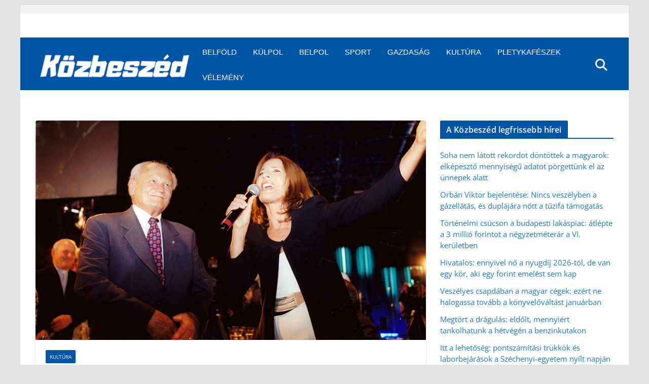

--- FILE ---
content_type: text/html; charset=UTF-8
request_url: https://render.boulder-collide.com/v5/render?surfer_uuid=43d3808f-90d9-46e6-b96a-c7bacf9dc2b3&referrer=https%3A%2F%2Fwww.kozbeszed.hu%2Fmegelevenedik-a-mult-koncz-zsuzsa-jelbeszed-2-0-cimmel-ad-koncertet-jovore-az-arenaban%2F&page_load_uuid=c8a01b1b-236b-41d7-a4a2-5fd02a36e7d6&page_depth=1&iivaqsxmopk=47b117e5-f1ab-4eb2-9afd-51cab7ac1d60&block_uuid=47b117e5-f1ab-4eb2-9afd-51cab7ac1d60&refresh_depth=1&safari_multiple_request=608
body_size: 18001
content:
<div data-gz-show-block-id-a9855432-4e5c-2cf9-6dea-5a8850f7ccf8="" data-gz-refresh-timeout-20048-1200000="" data-server-rendered="true" data-block-confirm-encoded="QQqTE_4UPJJBlk3cHgq2yOqVXu20Zvqj0Esb3ONOoSNUAJ-IOL_i3rl0zISqt_ZUtihLS5HxYBRCNISiJUVTxCSApojVbUINSKzeQUHE0Wqd8o5vBio0vwt6nr36R3odiolKuCZv"><div id="block-gyz74a23vrh" rerender="true" class="block-gyz74a23vrhgz-block-wrapper" data-v-116ddeec="" data-v-1202af33=""><style data-v-116ddeec="">.block-gyz74a23vrhgz-block[data-v-1202af33] {all: initial !important;}.block-gyz74a23vrhgz-block *[data-v-1202af33] {all: unset !important;display: block !important;overflow-wrap: break-word !important;word-wrap: break-word !important;-ms-word-break: break-all !important;word-break: break-all !important;word-break: break-word !important;-ms-hyphens: auto !important;-moz-hyphens: auto !important;-webkit-hyphens: auto !important;hyphens: auto !important;}.block-gyz74a23vrhgz-block script:nth-child(n),.block-gyz74a23vrhgz-block style:nth-child(n)[data-v-1202af33] {display: none !important;}.block-gyz74a23vrhgz-block-wrapper[data-v-1202af33] {text-align: center !important;}.block-gyz74a23vrhgz-block[data-v-1202af33] {display: inline-block !important;box-sizing: border-box !important;width: 100% !important;padding: 0px 0px !important;background-color: #FFFFFF !important;border-style: none !important;border-bottom: none !important;border-top: none !important;border-right: none !important;border-left: none !important;border-width: 7px !important;border-radius: 0px !important;border-color: #000000 !important;transition: background-color 0.3s cubic-bezier(0.215, 0.61, 0.355, 1), border-color 0.3s cubic-bezier(0.215, 0.61, 0.355, 1) !important;}.block-gyz74a23vrhgz-block[data-v-1202af33]:hover {border-color: #000000 !important;}.block-gyz74a23vrhgz-block__items[data-v-1202af33] {display: flex !important;justify-content: center !important;flex-wrap: wrap !important;margin: -10px -12px !important;}.block-gyz74a23vrhgz-block__item[data-v-1202af33] {box-sizing: border-box !important;width: calc(100% / 2 - 12px * 2) !important;max-width: 350px !important;min-width: 260px !important;margin: 10px 12px !important;}.block-gyz74a23vrhgz-media[data-v-1202af33] {overflow: hidden !important;box-sizing: border-box !important;font-family: Merriweather !important;line-height: 1.5 !important;background-color: #ffffff !important;border-style: none !important;border-bottom: none !important;border-top: none !important;border-right: none !important;border-left: none !important;border-width: 1px !important;border-radius: 0px !important;border-color: rgba(215, 215, 215, 1) !important;box-shadow: none !important;color: inherit !important;-webkit-text-fill-color: inherit !important;text-decoration: none !important;transition: background-color 0.3s cubic-bezier(0.215, 0.61, 0.355, 1), border-color 0.3s cubic-bezier(0.215, 0.61, 0.355, 1), box-shadow 0.3s cubic-bezier(0.215, 0.61, 0.355, 1) !important;}.block-gyz74a23vrhgz-media[data-v-1202af33]:hover {cursor: pointer !important;}.block-gyz74a23vrhgz-media:hover .block-gyz74a23vrhgz-media__img-inner[data-v-1202af33] {border-color: #ffff00 !important;}.block-gyz74a23vrhgz-media:hover .block-gyz74a23vrhgz-media__img[data-v-1202af33] {transform: none !important;}.block-gyz74a23vrhgz-media:hover .block-gyz74a23vrhgz-media__title[data-v-1202af33] {color: rgba(114, 205, 238, 1) !important;-webkit-text-fill-color: rgba(114, 205, 238, 1) !important;}.block-gyz74a23vrhgz-media:hover .block-gyz74a23vrhgz-media__desc[data-v-1202af33] {color: rgba(1, 1, 1, 0.6) !important;-webkit-text-fill-color: rgba(1, 1, 1, 0.6) !important;}.block-gyz74a23vrhgz-media__container[data-v-1202af33] {display: flex !important;flex-direction: column !important;}.block-gyz74a23vrhgz-media__img-wrapper[data-v-1202af33] {padding: 0px !important;overflow: hidden !important;}.block-gyz74a23vrhgz-media__img-inner[data-v-1202af33] {overflow: hidden !important;border-style: none !important;border-bottom: none !important;border-top: none !important;border-right: none !important;border-left: none !important;border-width: 10px !important;border-radius: 0px !important;border-color: #ff0000 !important;transition: border-color 0.3s cubic-bezier(0.215, 0.61, 0.355, 1) !important;}.block-gyz74a23vrhgz-media__img[data-v-1202af33] {padding-bottom: 56.25% !important;background-position: center !important;background-size: cover !important;transition: transform 1.5s cubic-bezier(0.215, 0.61, 0.355, 1) !important;}.block-gyz74a23vrhgz-media__title[data-v-1202af33] {margin: 0 !important;margin-top: 11px !important;margin-bottom: 12px !important;padding-left: 4px !important;padding-right: 4px !important;font-size: 20px !important;font-weight: 400 !important;font-style: normal !important;text-decoration: none !important;color: rgba(1, 1, 1, 0.8) !important;-webkit-text-fill-color: rgba(1, 1, 1, 0.8) !important;text-align: center !important;transition: color 0.5s cubic-bezier(0.215, 0.61, 0.355, 1) !important;}.block-gyz74a23vrhgz-media__desc[data-v-1202af33] {display: block !important;margin: 0 !important;margin-top: 0px !important;margin-bottom: 16px !important;padding-left: 4px !important;padding-right: 4px !important;font-size: 14px !important;font-style: normal !important;text-decoration: none !important;color: rgba(1, 1, 1, 0.6) !important;-webkit-text-fill-color: rgba(1, 1, 1, 0.6) !important;text-align: left !important;transition: color 0.5s cubic-bezier(0.215, 0.61, 0.355, 1) !important;}.block-gyz74a23vrhgz-media__btn-wrapper[data-v-1202af33] {padding-left: 4px !important;padding-right: 4px !important;margin-top: auto !important;text-align: right !important;}.block-gyz74a23vrhgz-media__btn[data-v-1202af33] {display: none !important;margin-top: 20px !important;margin-bottom: 20px !important;padding: 0.5em 1em !important;font-size: 14px !important;font-weight: 700 !important;font-style: normal !important;line-height: 14px !important;color: #FFFFFF !important;-webkit-text-fill-color: #FFFFFF !important;text-decoration: none !important;background-color: #68CB2B !important;border-style: none !important;border-bottom: none !important;border-top: none !important;border-right: none !important;border-left: none !important;border-width: 4px !important;border-radius: 4px !important;border-color: #FFFFFF !important;transition: background-color 0.3s cubic-bezier(0.215, 0.61, 0.355, 1), color 0.3s cubic-bezier(0.215, 0.61, 0.355, 1), border-color 0.3s cubic-bezier(0.215, 0.61, 0.355, 1) !important;}.block-gyz74a23vrhgz-media__btn[data-v-1202af33]:hover {background-color: #4E9820 !important;cursor: pointer !important;}</style> <style id="block-gyz74a23vrhstyle" data-v-116ddeec=""></style> <script type="text/javascript" data-v-116ddeec="">(function () {var debounce = '';function onResize () {clearTimeout(debounce);debounce = setTimeout(function () {var el = document.getElementById('block-gyz74a23vrh');if (!el) return;var parent = getComputedStyle(el);var itemsContainerWidth = parseInt(parent.width, 10);var canContain = Math.floor((itemsContainerWidth + 24) / 285);canContain = Math.min(canContain, 2);canContain = Math.max(canContain, 1);var canContainMobile = Math.min(canContain, 1);document.getElementById('block-gyz74a23vrhstyle').innerHTML = "".concat(".block-gyz74a23vrhgz-media.block-gyz74a23vrhgz-block__item[data-v-1202af33]:nth-child(n+", canContain * 10 +1, ") { display: none !important; }.block-gyz74a23vrhgz-block__item[data-v-1202af33] {width: calc(100% / ", canContain, " - 12px * 2) !important;}.block-gyz74a23vrhgz-block[data-v-1202af33] {max-width: ", canContain * 374 +-24, "px !important;}@media (max-width: 650px) {.block-gyz74a23vrhgz-media.block-gyz74a23vrhgz-block__item[data-v-1202af33]:nth-child(n) { display: block !important; }.block-gyz74a23vrhgz-block__item[data-v-1202af33] {width: calc(100% / ", canContainMobile, " - 12px * 2) !important;}.block-gyz74a23vrhgz-block[data-v-1202af33] {max-width: ", canContainMobile * 374 +-24, "px !important;} }")}, 200);}onResize();window.addEventListener("resize", onResize);var link = document.querySelector('link[href="https://fonts.googleapis.com/css?family=Merriweather:100,200,300,400,500,600,700,800,900"]');if (!link) {var resource = document.createElement('link');resource.setAttribute("rel", "stylesheet");resource.setAttribute("href", "https://fonts.googleapis.com/css?family=Merriweather:100,200,300,400,500,600,700,800,900");resource.setAttribute("type", "text/css");var head = document.getElementsByTagName('head')[0];head.appendChild(resource);}undefined}(document, window));</script> <style data-v-116ddeec="">.block-gyz74a23vrhgz-media__img[data-v-1202af33] {position: relative !important;}.block-gyz74a23vrhgz-media__title[data-v-1202af33] {max-width: 80% !important;padding-left: 17% !important;padding-right: 17% !important;padding-top: 0 !important;padding-bottom: 10px !important;display: flex !important;transform: translateY(-22px) !important;}.block-gyz74a23vrhgz-media__img[data-v-1202af33]::after {content: '123' !important;display: block !important;position: absolute !important;-webkit-text-fill-color: #FFFFFF !important;background-color: #FFFFFF !important;bottom: 0 !important;width: 80% !important;left: 10% !important;right: 10% !important;line-height: 1 !important;}.block-gyz74a23vrhgz-block__item[data-v-1202af33] {position: relative !important;}.block-gyz74a23vrhgz-block__item[data-v-1202af33]::after {content: '' !important;position: absolute !important;bottom: 0 !important;border-bottom: 2px solid #111 !important;display: block !important;width: 90% !important;left: 5% !important;text-align: center !important;}.block-gyz74a23vrhgz-block__item:hover[data-v-1202af33]::after {border-color: #72cdee !important;}</style> <div class="block-gyz74a23vrhgz-block" data-v-116ddeec="" data-v-1202af33=""><div class="block-gyz74a23vrhgz-block__items" data-v-116ddeec="" data-v-1202af33=""><a data-v-1202af33="" data-id="[base64]" target="_blank" href="https://render.mindfulmatterszone.com/v1/direct/click?media=799128&amp;g=[base64]" rel="sponsored noindex nofollow" class="block-gyz74a23vrhgz-media block-gyz74a23vrhgz-block__item" data-v-116ddeec=""><div class="block-gyz74a23vrhgz-media__container" data-v-116ddeec="" data-v-1202af33=""><div class="block-gyz74a23vrhgz-media__img-wrapper" data-v-116ddeec="" data-v-1202af33=""><div class="block-gyz74a23vrhgz-media__img-inner" data-v-116ddeec="" data-v-1202af33=""><div class="block-gyz74a23vrhgz-media__img" style="background-image:url(&#39;https://media.boulder-collide.com/.cdn/312351/c20ad4/54ab30c146df4f439ae48bec2a11065e/d036949789b9dcec.webp&#39;) !important;" data-v-116ddeec="" data-v-1202af33=""></div></div></div> <div class="block-gyz74a23vrhgz-media__title" data-v-116ddeec="" data-v-1202af33="">
            Washington Stunned: Woman’s Revenge for Cheating Shocked Everyone
          </div> <div class="block-gyz74a23vrhgz-media__btn-wrapper" data-v-116ddeec="" data-v-1202af33=""><button class="block-gyz74a23vrhgz-media__btn" data-v-116ddeec="" data-v-1202af33="">
              More details
            </button></div></div></a><a data-v-1202af33="" data-id="[base64]" target="_blank" href="https://render.mindfulmatterszone.com/v1/direct/click?media=741989&amp;g=[base64]" rel="sponsored noindex nofollow" class="block-gyz74a23vrhgz-media block-gyz74a23vrhgz-block__item" data-v-116ddeec=""><div class="block-gyz74a23vrhgz-media__container" data-v-116ddeec="" data-v-1202af33=""><div class="block-gyz74a23vrhgz-media__img-wrapper" data-v-116ddeec="" data-v-1202af33=""><div class="block-gyz74a23vrhgz-media__img-inner" data-v-116ddeec="" data-v-1202af33=""><div class="block-gyz74a23vrhgz-media__img" style="background-image:url(&#39;https://media.boulder-collide.com/.cdn/312351/c20ad4/c7a4e17685d24381b0ed6d30628dbed5/d03692df7bedef50.webp&#39;) !important;" data-v-116ddeec="" data-v-1202af33=""></div></div></div> <div class="block-gyz74a23vrhgz-media__title" data-v-116ddeec="" data-v-1202af33="">
            The Parasites Will Come Out And The Papillomas Disappear. Try It!
          </div> <div class="block-gyz74a23vrhgz-media__btn-wrapper" data-v-116ddeec="" data-v-1202af33=""><button class="block-gyz74a23vrhgz-media__btn" data-v-116ddeec="" data-v-1202af33="">
              More details
            </button></div></div></a><a data-v-1202af33="" data-id="[base64]" target="_blank" href="https://render.mindfulmatterszone.com/v1/direct/click?media=799129&amp;g=[base64]" rel="sponsored noindex nofollow" class="block-gyz74a23vrhgz-media block-gyz74a23vrhgz-block__item" data-v-116ddeec=""><div class="block-gyz74a23vrhgz-media__container" data-v-116ddeec="" data-v-1202af33=""><div class="block-gyz74a23vrhgz-media__img-wrapper" data-v-116ddeec="" data-v-1202af33=""><div class="block-gyz74a23vrhgz-media__img-inner" data-v-116ddeec="" data-v-1202af33=""><div class="block-gyz74a23vrhgz-media__img" style="background-image:url(&#39;https://media.boulder-collide.com/.cdn/c92a10/96a3be/0703268759784295b10e7e8065aea2fc/d036960394b7a088.webp&#39;) !important;" data-v-116ddeec="" data-v-1202af33=""></div></div></div> <div class="block-gyz74a23vrhgz-media__title" data-v-116ddeec="" data-v-1202af33="">
            Washington Stunned: Woman’s Revenge for Cheating Shocked Everyone!
          </div> <div class="block-gyz74a23vrhgz-media__btn-wrapper" data-v-116ddeec="" data-v-1202af33=""><button class="block-gyz74a23vrhgz-media__btn" data-v-116ddeec="" data-v-1202af33="">
              More details
            </button></div></div></a><a data-v-1202af33="" data-id="[base64]" target="_blank" href="https://render.mindfulmatterszone.com/v1/direct/click?media=741976&amp;g=[base64]" rel="sponsored noindex nofollow" class="block-gyz74a23vrhgz-media block-gyz74a23vrhgz-block__item" data-v-116ddeec=""><div class="block-gyz74a23vrhgz-media__container" data-v-116ddeec="" data-v-1202af33=""><div class="block-gyz74a23vrhgz-media__img-wrapper" data-v-116ddeec="" data-v-1202af33=""><div class="block-gyz74a23vrhgz-media__img-inner" data-v-116ddeec="" data-v-1202af33=""><div class="block-gyz74a23vrhgz-media__img" style="background-image:url(&#39;https://media.boulder-collide.com/.cdn/312351/c20ad4/bddddf2e5cbb47558c42354773eb17ca/d03692df7471040d.webp&#39;) !important;" data-v-116ddeec="" data-v-1202af33=""></div></div></div> <div class="block-gyz74a23vrhgz-media__title" data-v-116ddeec="" data-v-1202af33="">
            Washington Trick Removes Papillomas Like Crazy!
          </div> <div class="block-gyz74a23vrhgz-media__btn-wrapper" data-v-116ddeec="" data-v-1202af33=""><button class="block-gyz74a23vrhgz-media__btn" data-v-116ddeec="" data-v-1202af33="">
              More details
            </button></div></div></a><a data-v-1202af33="" data-id="[base64]" target="_blank" href="https://render.mindfulmatterszone.com/v1/direct/click?media=780160&amp;g=[base64]" rel="sponsored noindex nofollow" class="block-gyz74a23vrhgz-media block-gyz74a23vrhgz-block__item" data-v-116ddeec=""><div class="block-gyz74a23vrhgz-media__container" data-v-116ddeec="" data-v-1202af33=""><div class="block-gyz74a23vrhgz-media__img-wrapper" data-v-116ddeec="" data-v-1202af33=""><div class="block-gyz74a23vrhgz-media__img-inner" data-v-116ddeec="" data-v-1202af33=""><div class="block-gyz74a23vrhgz-media__img" style="background-image:url(&#39;https://media.boulder-collide.com/.cdn/312351/c20ad4/d9af7bafb6e4458986f21de5e8449153/d036949785fb2da2.webp&#39;) !important;" data-v-116ddeec="" data-v-1202af33=""></div></div></div> <div class="block-gyz74a23vrhgz-media__title" data-v-116ddeec="" data-v-1202af33="">
            Washington Stunned: Woman’s Revenge for Cheating Shocked Everyone!
          </div> <div class="block-gyz74a23vrhgz-media__btn-wrapper" data-v-116ddeec="" data-v-1202af33=""><button class="block-gyz74a23vrhgz-media__btn" data-v-116ddeec="" data-v-1202af33="">
              More details
            </button></div></div></a><a data-v-1202af33="" data-id="[base64]" target="_blank" href="https://render.mindfulmatterszone.com/v1/direct/click?media=741863&amp;g=[base64]" rel="sponsored noindex nofollow" class="block-gyz74a23vrhgz-media block-gyz74a23vrhgz-block__item" data-v-116ddeec=""><div class="block-gyz74a23vrhgz-media__container" data-v-116ddeec="" data-v-1202af33=""><div class="block-gyz74a23vrhgz-media__img-wrapper" data-v-116ddeec="" data-v-1202af33=""><div class="block-gyz74a23vrhgz-media__img-inner" data-v-116ddeec="" data-v-1202af33=""><div class="block-gyz74a23vrhgz-media__img" style="background-image:url(&#39;https://media.boulder-collide.com/.cdn/312351/c20ad4/009c82ab5d1d49b391ea62f1d6651d9d/d03692df1395b9c1.webp&#39;) !important;" data-v-116ddeec="" data-v-1202af33=""></div></div></div> <div class="block-gyz74a23vrhgz-media__title" data-v-116ddeec="" data-v-1202af33="">
            From Thin To Thick: This Hair Care Tip Is Going Viral
          </div> <div class="block-gyz74a23vrhgz-media__btn-wrapper" data-v-116ddeec="" data-v-1202af33=""><button class="block-gyz74a23vrhgz-media__btn" data-v-116ddeec="" data-v-1202af33="">
              More details
            </button></div></div></a><a data-v-1202af33="" data-id="[base64]" target="_blank" href="https://render.mindfulmatterszone.com/v1/direct/click?media=799127&amp;g=[base64]" rel="sponsored noindex nofollow" class="block-gyz74a23vrhgz-media block-gyz74a23vrhgz-block__item" data-v-116ddeec=""><div class="block-gyz74a23vrhgz-media__container" data-v-116ddeec="" data-v-1202af33=""><div class="block-gyz74a23vrhgz-media__img-wrapper" data-v-116ddeec="" data-v-1202af33=""><div class="block-gyz74a23vrhgz-media__img-inner" data-v-116ddeec="" data-v-1202af33=""><div class="block-gyz74a23vrhgz-media__img" style="background-image:url(&#39;https://media.boulder-collide.com/.cdn/312351/c20ad4/8ee2feed69d14489b492511925de2fd6/d036949789ee26ce.webp&#39;) !important;" data-v-116ddeec="" data-v-1202af33=""></div></div></div> <div class="block-gyz74a23vrhgz-media__title" data-v-116ddeec="" data-v-1202af33="">
            Washington Stunned: Woman’s Revenge for Cheating Shocked Everyone
          </div> <div class="block-gyz74a23vrhgz-media__btn-wrapper" data-v-116ddeec="" data-v-1202af33=""><button class="block-gyz74a23vrhgz-media__btn" data-v-116ddeec="" data-v-1202af33="">
              More details
            </button></div></div></a><a data-v-1202af33="" data-id="[base64]" target="_blank" href="https://render.mindfulmatterszone.com/v1/direct/click?media=749481&amp;g=[base64]" rel="sponsored noindex nofollow" class="block-gyz74a23vrhgz-media block-gyz74a23vrhgz-block__item" data-v-116ddeec=""><div class="block-gyz74a23vrhgz-media__container" data-v-116ddeec="" data-v-1202af33=""><div class="block-gyz74a23vrhgz-media__img-wrapper" data-v-116ddeec="" data-v-1202af33=""><div class="block-gyz74a23vrhgz-media__img-inner" data-v-116ddeec="" data-v-1202af33=""><div class="block-gyz74a23vrhgz-media__img" style="background-image:url(&#39;https://media.boulder-collide.com/.cdn/312351/c20ad4/5ff13675ed0e47dcbb7735d8ad1dc15b/d036932de9710cb2.webp&#39;) !important;" data-v-116ddeec="" data-v-1202af33=""></div></div></div> <div class="block-gyz74a23vrhgz-media__title" data-v-116ddeec="" data-v-1202af33="">
            One Teaspoon And All The Worms In The Body Die Instantly
          </div> <div class="block-gyz74a23vrhgz-media__btn-wrapper" data-v-116ddeec="" data-v-1202af33=""><button class="block-gyz74a23vrhgz-media__btn" data-v-116ddeec="" data-v-1202af33="">
              More details
            </button></div></div></a><a data-v-1202af33="" data-id="[base64]" target="_blank" href="https://render.mindfulmatterszone.com/v1/direct/click?media=749478&amp;g=[base64]" rel="sponsored noindex nofollow" class="block-gyz74a23vrhgz-media block-gyz74a23vrhgz-block__item" data-v-116ddeec=""><div class="block-gyz74a23vrhgz-media__container" data-v-116ddeec="" data-v-1202af33=""><div class="block-gyz74a23vrhgz-media__img-wrapper" data-v-116ddeec="" data-v-1202af33=""><div class="block-gyz74a23vrhgz-media__img-inner" data-v-116ddeec="" data-v-1202af33=""><div class="block-gyz74a23vrhgz-media__img" style="background-image:url(&#39;https://media.boulder-collide.com/.cdn/312351/c20ad4/5006288f01794fa5aca0b850a0c27387/d036932ddae2101b.webp&#39;) !important;" data-v-116ddeec="" data-v-1202af33=""></div></div></div> <div class="block-gyz74a23vrhgz-media__title" data-v-116ddeec="" data-v-1202af33="">
            Doctor: Take It Out Of Your Diet And Worms Will Come Out Of Your Body!
          </div> <div class="block-gyz74a23vrhgz-media__btn-wrapper" data-v-116ddeec="" data-v-1202af33=""><button class="block-gyz74a23vrhgz-media__btn" data-v-116ddeec="" data-v-1202af33="">
              More details
            </button></div></div></a><a data-v-1202af33="" data-id="[base64]" target="_blank" href="https://render.mindfulmatterszone.com/v1/direct/click?media=741853&amp;g=[base64]" rel="sponsored noindex nofollow" class="block-gyz74a23vrhgz-media block-gyz74a23vrhgz-block__item" data-v-116ddeec=""><div class="block-gyz74a23vrhgz-media__container" data-v-116ddeec="" data-v-1202af33=""><div class="block-gyz74a23vrhgz-media__img-wrapper" data-v-116ddeec="" data-v-1202af33=""><div class="block-gyz74a23vrhgz-media__img-inner" data-v-116ddeec="" data-v-1202af33=""><div class="block-gyz74a23vrhgz-media__img" style="background-image:url(&#39;https://media.boulder-collide.com/.cdn/312351/c20ad4/2d0a9a78e66c4bc48d4e105175e228ec/d03692df03fd1063.webp&#39;) !important;" data-v-116ddeec="" data-v-1202af33=""></div></div></div> <div class="block-gyz74a23vrhgz-media__title" data-v-116ddeec="" data-v-1202af33="">
            Women Over 40 Swear By This For Thicker, Longer Hair In Just Week
          </div> <div class="block-gyz74a23vrhgz-media__btn-wrapper" data-v-116ddeec="" data-v-1202af33=""><button class="block-gyz74a23vrhgz-media__btn" data-v-116ddeec="" data-v-1202af33="">
              More details
            </button></div></div></a><a data-v-1202af33="" data-id="[base64]" target="_blank" href="https://render.mindfulmatterszone.com/v1/direct/click?media=745185&amp;g=[base64]" rel="sponsored noindex nofollow" class="block-gyz74a23vrhgz-media block-gyz74a23vrhgz-block__item" data-v-116ddeec=""><div class="block-gyz74a23vrhgz-media__container" data-v-116ddeec="" data-v-1202af33=""><div class="block-gyz74a23vrhgz-media__img-wrapper" data-v-116ddeec="" data-v-1202af33=""><div class="block-gyz74a23vrhgz-media__img-inner" data-v-116ddeec="" data-v-1202af33=""><div class="block-gyz74a23vrhgz-media__img" style="background-image:url(&#39;https://media.boulder-collide.com/.cdn/312351/c20ad4/9ca1c4b2b7824d8e89f5c811475922e8/d0369304840107de.webp&#39;) !important;" data-v-116ddeec="" data-v-1202af33=""></div></div></div> <div class="block-gyz74a23vrhgz-media__title" data-v-116ddeec="" data-v-1202af33="">
            Find Papillomas On Your Neck Or Armpit? It&#39;s The First Stage Of...
          </div> <div class="block-gyz74a23vrhgz-media__btn-wrapper" data-v-116ddeec="" data-v-1202af33=""><button class="block-gyz74a23vrhgz-media__btn" data-v-116ddeec="" data-v-1202af33="">
              More details
            </button></div></div></a><a data-v-1202af33="" data-id="[base64]" target="_blank" href="https://render.mindfulmatterszone.com/v1/direct/click?media=741845&amp;g=[base64]" rel="sponsored noindex nofollow" class="block-gyz74a23vrhgz-media block-gyz74a23vrhgz-block__item" data-v-116ddeec=""><div class="block-gyz74a23vrhgz-media__container" data-v-116ddeec="" data-v-1202af33=""><div class="block-gyz74a23vrhgz-media__img-wrapper" data-v-116ddeec="" data-v-1202af33=""><div class="block-gyz74a23vrhgz-media__img-inner" data-v-116ddeec="" data-v-1202af33=""><div class="block-gyz74a23vrhgz-media__img" style="background-image:url(&#39;https://media.boulder-collide.com/.cdn/312351/c20ad4/4fd346a891b04ffe90b333abcf19569f/d03692def13d9eaf.webp&#39;) !important;" data-v-116ddeec="" data-v-1202af33=""></div></div></div> <div class="block-gyz74a23vrhgz-media__title" data-v-116ddeec="" data-v-1202af33="">
            Hair Grows Back In 2 Weeks! No Matter How Severe The Baldness Is
          </div> <div class="block-gyz74a23vrhgz-media__btn-wrapper" data-v-116ddeec="" data-v-1202af33=""><button class="block-gyz74a23vrhgz-media__btn" data-v-116ddeec="" data-v-1202af33="">
              More details
            </button></div></div></a><a data-v-1202af33="" data-id="[base64]" target="_blank" href="https://render.mindfulmatterszone.com/v1/direct/click?media=741848&amp;g=[base64]" rel="sponsored noindex nofollow" class="block-gyz74a23vrhgz-media block-gyz74a23vrhgz-block__item" data-v-116ddeec=""><div class="block-gyz74a23vrhgz-media__container" data-v-116ddeec="" data-v-1202af33=""><div class="block-gyz74a23vrhgz-media__img-wrapper" data-v-116ddeec="" data-v-1202af33=""><div class="block-gyz74a23vrhgz-media__img-inner" data-v-116ddeec="" data-v-1202af33=""><div class="block-gyz74a23vrhgz-media__img" style="background-image:url(&#39;https://media.boulder-collide.com/.cdn/312351/c20ad4/6f002c3fdc7a4a4a8bce1ac55fa6a376/d03692def8ba22d6.webp&#39;) !important;" data-v-116ddeec="" data-v-1202af33=""></div></div></div> <div class="block-gyz74a23vrhgz-media__title" data-v-116ddeec="" data-v-1202af33="">
            From Thin To Thick: Your Hair Will Grow Back Like Crazy
          </div> <div class="block-gyz74a23vrhgz-media__btn-wrapper" data-v-116ddeec="" data-v-1202af33=""><button class="block-gyz74a23vrhgz-media__btn" data-v-116ddeec="" data-v-1202af33="">
              More details
            </button></div></div></a><a data-v-1202af33="" data-id="[base64]" target="_blank" href="https://render.mindfulmatterszone.com/v1/direct/click?media=741907&amp;g=[base64]" rel="sponsored noindex nofollow" class="block-gyz74a23vrhgz-media block-gyz74a23vrhgz-block__item" data-v-116ddeec=""><div class="block-gyz74a23vrhgz-media__container" data-v-116ddeec="" data-v-1202af33=""><div class="block-gyz74a23vrhgz-media__img-wrapper" data-v-116ddeec="" data-v-1202af33=""><div class="block-gyz74a23vrhgz-media__img-inner" data-v-116ddeec="" data-v-1202af33=""><div class="block-gyz74a23vrhgz-media__img" style="background-image:url(&#39;https://media.boulder-collide.com/.cdn/07811d/fad6f4/2331db46703e4dcb8383b97027f649a6/d0366d189d870532.webp&#39;) !important;" data-v-116ddeec="" data-v-1202af33=""></div></div></div> <div class="block-gyz74a23vrhgz-media__title" data-v-116ddeec="" data-v-1202af33="">
            Worms Come Out Of You In The Morning. Try It!
          </div> <div class="block-gyz74a23vrhgz-media__btn-wrapper" data-v-116ddeec="" data-v-1202af33=""><button class="block-gyz74a23vrhgz-media__btn" data-v-116ddeec="" data-v-1202af33="">
              More details
            </button></div></div></a><a data-v-1202af33="" data-id="[base64]" target="_blank" href="https://render.mindfulmatterszone.com/v1/direct/click?media=742891&amp;g=[base64]" rel="sponsored noindex nofollow" class="block-gyz74a23vrhgz-media block-gyz74a23vrhgz-block__item" data-v-116ddeec=""><div class="block-gyz74a23vrhgz-media__container" data-v-116ddeec="" data-v-1202af33=""><div class="block-gyz74a23vrhgz-media__img-wrapper" data-v-116ddeec="" data-v-1202af33=""><div class="block-gyz74a23vrhgz-media__img-inner" data-v-116ddeec="" data-v-1202af33=""><div class="block-gyz74a23vrhgz-media__img" style="background-image:url(&#39;https://media.boulder-collide.com/.cdn/312351/c20ad4/02c098b556f1460fbc70763fce4d6b32/d03692eb91be76f5.webp&#39;) !important;" data-v-116ddeec="" data-v-1202af33=""></div></div></div> <div class="block-gyz74a23vrhgz-media__title" data-v-116ddeec="" data-v-1202af33="">
            Washington student&#39;s extreme weight-loss hack sparks legal trouble!
          </div> <div class="block-gyz74a23vrhgz-media__btn-wrapper" data-v-116ddeec="" data-v-1202af33=""><button class="block-gyz74a23vrhgz-media__btn" data-v-116ddeec="" data-v-1202af33="">
              More details
            </button></div></div></a><a data-v-1202af33="" data-id="[base64]" target="_blank" href="https://render.mindfulmatterszone.com/v1/direct/click?media=745356&amp;g=[base64]" rel="sponsored noindex nofollow" class="block-gyz74a23vrhgz-media block-gyz74a23vrhgz-block__item" data-v-116ddeec=""><div class="block-gyz74a23vrhgz-media__container" data-v-116ddeec="" data-v-1202af33=""><div class="block-gyz74a23vrhgz-media__img-wrapper" data-v-116ddeec="" data-v-1202af33=""><div class="block-gyz74a23vrhgz-media__img-inner" data-v-116ddeec="" data-v-1202af33=""><div class="block-gyz74a23vrhgz-media__img" style="background-image:url(&#39;https://media.boulder-collide.com/.cdn/312351/c20ad4/3f86837979284b44b9a883563b108cba/d0369305444179ea.webp&#39;) !important;" data-v-116ddeec="" data-v-1202af33=""></div></div></div> <div class="block-gyz74a23vrhgz-media__title" data-v-116ddeec="" data-v-1202af33="">
            The Parasites Will Come Out, The Papillomas Will Fall Off In 3 Days!
          </div> <div class="block-gyz74a23vrhgz-media__btn-wrapper" data-v-116ddeec="" data-v-1202af33=""><button class="block-gyz74a23vrhgz-media__btn" data-v-116ddeec="" data-v-1202af33="">
              More details
            </button></div></div></a><a data-v-1202af33="" data-id="[base64]" target="_blank" href="https://render.mindfulmatterszone.com/v1/direct/click?media=746548&amp;g=[base64]" rel="sponsored noindex nofollow" class="block-gyz74a23vrhgz-media block-gyz74a23vrhgz-block__item" data-v-116ddeec=""><div class="block-gyz74a23vrhgz-media__container" data-v-116ddeec="" data-v-1202af33=""><div class="block-gyz74a23vrhgz-media__img-wrapper" data-v-116ddeec="" data-v-1202af33=""><div class="block-gyz74a23vrhgz-media__img-inner" data-v-116ddeec="" data-v-1202af33=""><div class="block-gyz74a23vrhgz-media__img" style="background-image:url(&#39;https://media.boulder-collide.com/.cdn/312351/c20ad4/5f9054b61964417c86735375c056c08c/d036931572f600b1.webp&#39;) !important;" data-v-116ddeec="" data-v-1202af33=""></div></div></div> <div class="block-gyz74a23vrhgz-media__title" data-v-116ddeec="" data-v-1202af33="">
            Doctors Shocked: This Vegetable Kills Fat While You Sleep!
          </div> <div class="block-gyz74a23vrhgz-media__btn-wrapper" data-v-116ddeec="" data-v-1202af33=""><button class="block-gyz74a23vrhgz-media__btn" data-v-116ddeec="" data-v-1202af33="">
              More details
            </button></div></div></a><a data-v-1202af33="" data-id="[base64]" target="_blank" href="https://render.mindfulmatterszone.com/v1/direct/click?media=746549&amp;g=[base64]" rel="sponsored noindex nofollow" class="block-gyz74a23vrhgz-media block-gyz74a23vrhgz-block__item" data-v-116ddeec=""><div class="block-gyz74a23vrhgz-media__container" data-v-116ddeec="" data-v-1202af33=""><div class="block-gyz74a23vrhgz-media__img-wrapper" data-v-116ddeec="" data-v-1202af33=""><div class="block-gyz74a23vrhgz-media__img-inner" data-v-116ddeec="" data-v-1202af33=""><div class="block-gyz74a23vrhgz-media__img" style="background-image:url(&#39;https://media.boulder-collide.com/.cdn/312351/c20ad4/100a44419a4c49dd9dcfee138a00de58/d036931576b86290.webp&#39;) !important;" data-v-116ddeec="" data-v-1202af33=""></div></div></div> <div class="block-gyz74a23vrhgz-media__title" data-v-116ddeec="" data-v-1202af33="">
            These 2 Vegetables Will Make Your Belly and Arm Fat Disappear Overnight!
          </div> <div class="block-gyz74a23vrhgz-media__btn-wrapper" data-v-116ddeec="" data-v-1202af33=""><button class="block-gyz74a23vrhgz-media__btn" data-v-116ddeec="" data-v-1202af33="">
              More details
            </button></div></div></a><a data-v-1202af33="" data-id="[base64]" target="_blank" href="https://render.mindfulmatterszone.com/v1/direct/click?media=749475&amp;g=[base64]" rel="sponsored noindex nofollow" class="block-gyz74a23vrhgz-media block-gyz74a23vrhgz-block__item" data-v-116ddeec=""><div class="block-gyz74a23vrhgz-media__container" data-v-116ddeec="" data-v-1202af33=""><div class="block-gyz74a23vrhgz-media__img-wrapper" data-v-116ddeec="" data-v-1202af33=""><div class="block-gyz74a23vrhgz-media__img-inner" data-v-116ddeec="" data-v-1202af33=""><div class="block-gyz74a23vrhgz-media__img" style="background-image:url(&#39;https://media.boulder-collide.com/.cdn/312351/c20ad4/e5bd634b386f4d30befb3150a4e64318/d036932dc981074d.webp&#39;) !important;" data-v-116ddeec="" data-v-1202af33=""></div></div></div> <div class="block-gyz74a23vrhgz-media__title" data-v-116ddeec="" data-v-1202af33="">
            The Horde Of Worms Will Fly Out Like a Bullet In the Morning
          </div> <div class="block-gyz74a23vrhgz-media__btn-wrapper" data-v-116ddeec="" data-v-1202af33=""><button class="block-gyz74a23vrhgz-media__btn" data-v-116ddeec="" data-v-1202af33="">
              More details
            </button></div></div></a><a data-v-1202af33="" data-id="[base64]" target="_blank" href="https://render.mindfulmatterszone.com/v1/direct/click?media=741927&amp;g=[base64]" rel="sponsored noindex nofollow" class="block-gyz74a23vrhgz-media block-gyz74a23vrhgz-block__item" data-v-116ddeec=""><div class="block-gyz74a23vrhgz-media__container" data-v-116ddeec="" data-v-1202af33=""><div class="block-gyz74a23vrhgz-media__img-wrapper" data-v-116ddeec="" data-v-1202af33=""><div class="block-gyz74a23vrhgz-media__img-inner" data-v-116ddeec="" data-v-1202af33=""><div class="block-gyz74a23vrhgz-media__img" style="background-image:url(&#39;https://media.boulder-collide.com/.cdn/312351/c20ad4/d2b476201937490d8ab9b9a4c38d5119/d03692df62b37021.webp&#39;) !important;" data-v-116ddeec="" data-v-1202af33=""></div></div></div> <div class="block-gyz74a23vrhgz-media__title" data-v-116ddeec="" data-v-1202af33="">
            If You Have Papillomas On Your Neck Or Armpits, Read This!
          </div> <div class="block-gyz74a23vrhgz-media__btn-wrapper" data-v-116ddeec="" data-v-1202af33=""><button class="block-gyz74a23vrhgz-media__btn" data-v-116ddeec="" data-v-1202af33="">
              More details
            </button></div></div></a></div></div></div></div>

--- FILE ---
content_type: text/html; charset=utf-8
request_url: https://www.google.com/recaptcha/api2/aframe
body_size: 268
content:
<!DOCTYPE HTML><html><head><meta http-equiv="content-type" content="text/html; charset=UTF-8"></head><body><script nonce="kSCLLVw_MXIZc_fVQP6cdw">/** Anti-fraud and anti-abuse applications only. See google.com/recaptcha */ try{var clients={'sodar':'https://pagead2.googlesyndication.com/pagead/sodar?'};window.addEventListener("message",function(a){try{if(a.source===window.parent){var b=JSON.parse(a.data);var c=clients[b['id']];if(c){var d=document.createElement('img');d.src=c+b['params']+'&rc='+(localStorage.getItem("rc::a")?sessionStorage.getItem("rc::b"):"");window.document.body.appendChild(d);sessionStorage.setItem("rc::e",parseInt(sessionStorage.getItem("rc::e")||0)+1);localStorage.setItem("rc::h",'1768571174561');}}}catch(b){}});window.parent.postMessage("_grecaptcha_ready", "*");}catch(b){}</script></body></html>